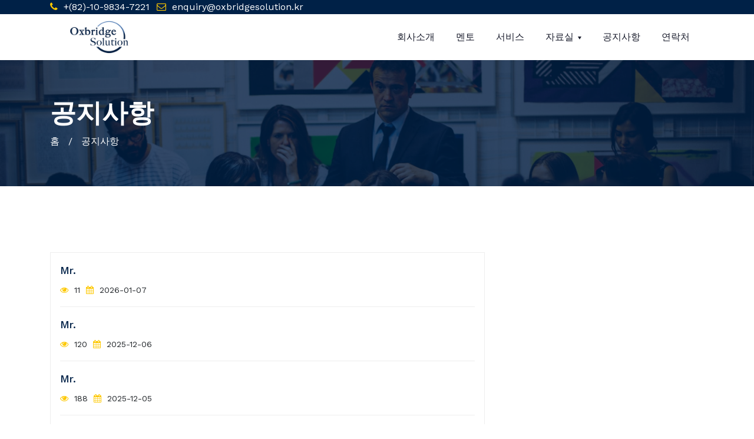

--- FILE ---
content_type: text/html; charset=utf-8
request_url: http://oxbridgesolution.kr/announcements
body_size: 5455
content:
<!doctype html>
<html lang="ko">

<head>
		    
    
    <link rel="canonical" href="https://www.oxbridgesolution.kr/announcements" />
	<!-- Required meta tags -->
<meta charset="utf-8">
<meta name="viewport" content="width=device-width, initial-scale=1, shrink-to-fit=no">
<meta name="naver-site-verification" content="91aaec460112b2857809de010cb9abf306693ced" />
<!--for kr-->
<meta name="naver-site-verification" content="b19c02aa0d74b1960a2ee614e52f16b32eb57d7e" />



<meta property="og:title" content="공지사항 | 영국대입 전문 옥스브리지 솔루션" />

<meta property="og:description" content="공지사항" />

  <meta property="og:image" content="/assets/images/og_en.jpg" />

<title>
  공지사항
    
      |
    
    영국대입 전문 옥스브리지 솔루션
</title>
<!--favicon-->

  <link rel="icon" href="/assets/images/favicon_en.jpg" type="image/x-icon">


<!-- Global site tag (gtag.js) - Google Analytics -->
<script async src="https://www.googletagmanager.com/gtag/js?id=G-MKBGC33VNG"></script>
<script>
  window.dataLayer = window.dataLayer || [];
  function gtag() { dataLayer.push(arguments); }
  gtag('js', new Date());
  gtag('config', 'G-MKBGC33VNG');
</script>

<script src="https://code.jquery.com/jquery-3.3.1.min.js"
integrity="sha256-FgpCb/KJQlLNfOu91ta32o/NMZxltwRo8QtmkMRdAu8=" crossorigin="anonymous"></script>
<script type="text/javascript" src="https://cdn.jsdelivr.net/npm/popper.js@1.16.0/dist/umd/popper.min.js"
  integrity="sha384-Q6E9RHvbIyZFJoft+2mJbHaEWldlvI9IOYy5n3zV9zzTtmI3UksdQRVvoxMfooAo" crossorigin="anonymous">
  </script>
<script type="text/javascript" src="https://stackpath.bootstrapcdn.com/bootstrap/4.4.1/js/bootstrap.min.js"
  integrity="sha384-wfSDF2E50Y2D1uUdj0O3uMBJnjuUD4Ih7YwaYd1iqfktj0Uod8GCExl3Og8ifwB6" crossorigin="anonymous">
  </script>
<script type="text/javascript" src="https://unpkg.com/axios/dist/axios.min.js"></script>
<script src="https://cdn.jsdelivr.net/npm/bootstrap-select@1.13.14/dist/js/bootstrap-select.min.js"></script>


<!-- web fonts -->
<link href="//fonts.googleapis.com/css?family=Work+Sans:100,200,300,400,500,600,700,800,900&display=swap"
  rel="stylesheet">
<!-- Template CSS -->
<link rel="stylesheet" href="https://cdn.jsdelivr.net/npm/bootstrap-select@1.13.14/dist/css/bootstrap-select.min.css">
<link rel="stylesheet" href="/assets/css/style-liberty.css">

<!-- Extra jquery plugins -->
<link rel="stylesheet" href="/assets/css/croppie.css" />
<script src="/assets/js/croppie.js"></script>
<link href="https://cdn.jsdelivr.net/gh/gitbrent/bootstrap4-toggle@3.6.1/css/bootstrap4-toggle.min.css" rel="stylesheet">
<script src="https://cdn.jsdelivr.net/gh/gitbrent/bootstrap4-toggle@3.6.1/js/bootstrap4-toggle.min.js"></script>

<!-- Photoswipe -->
<link rel="stylesheet" href="/photoswipe/photoswipe.css"> 

<!-- Skin CSS file (styling of UI - buttons, caption, etc.)
     In the folder of skin CSS file there are also:
     - .png and .svg icons sprite, 
     - preloader.gif (for browsers that do not support CSS animations) -->
<link rel="stylesheet" href="/photoswipe/default-skin/default-skin.css"> 

<!-- Core JS file -->
<script src="/photoswipe/photoswipe.min.js"></script> 

<!-- UI JS file -->
<script src="/photoswipe/photoswipe-ui-default.min.js"></script> 	<script type="text/javascript">
		let backUrl = "https://tims.ibthetop.com/oxbridge"
		let data = {"current_page":1,"data":[{"id":14,"title":"Mr.","desc":"<a target=\"\" rel=\"noopener noreferrer\" href=\"http://e\"><i><strong>http://e</strong></i></a>","content":"<blockquote><p><a target=\"\" rel=\"noopener noreferrer\" href=\"http://e\"><i><strong>http://e</strong></i></a></p><p>&nbsp;</p><figure class=\"table\"><table><tbody><tr><td>&nbsp;</td><td>&nbsp;</td></tr><tr><td>&nbsp;</td><td>&nbsp;</td></tr></tbody></table></figure><p>&nbsp;</p></blockquote>","views":11,"date":"2026-01-07"},{"id":13,"title":"Mr.","desc":"<a target=\"\" rel=\"noopener noreferrer\" href=\"http://e\"><i><strong>http://e</strong></i></a>","content":"<blockquote><p><a target=\"\" rel=\"noopener noreferrer\" href=\"http://e\"><i><strong>http://e</strong></i></a></p><p>&nbsp;</p><figure class=\"table\"><table><tbody><tr><td>&nbsp;</td><td>&nbsp;</td></tr><tr><td>&nbsp;</td><td>&nbsp;</td></tr></tbody></table></figure><p>&nbsp;</p></blockquote>","views":120,"date":"2025-12-06"},{"id":12,"title":"Mr.","desc":"<a target=\"\" rel=\"noopener noreferrer\" href=\"http://e\"><i><strong>http://e</strong></i></a>","content":"<blockquote><p><a target=\"\" rel=\"noopener noreferrer\" href=\"http://e\"><i><strong>http://e</strong></i></a></p><p>&nbsp;</p><figure class=\"table\"><table><tbody><tr><td>&nbsp;</td><td>&nbsp;</td></tr><tr><td>&nbsp;</td><td>&nbsp;</td></tr></tbody></table></figure><p>&nbsp;</p></blockquote>","views":188,"date":"2025-12-05"},{"id":11,"title":"Mr.","desc":"<a target=\"\" rel=\"noopener noreferrer\" href=\"http://e\"><i><strong>http://e</strong></i></a>","content":"<blockquote><p><a target=\"\" rel=\"noopener noreferrer\" href=\"http://e\"><i><strong>http://e</strong></i></a></p><p>&nbsp;</p><figure class=\"table\"><table><tbody><tr><td>&nbsp;</td><td>&nbsp;</td></tr><tr><td>&nbsp;</td><td>&nbsp;</td></tr></tbody></table></figure><p>&nbsp;</p></blockquote>","views":435,"date":"2025-12-02"},{"id":10,"title":"Mr.","desc":"<a target=\"\" rel=\"noopener noreferrer\" href=\"http://e\"><i><strong>http://e</strong></i></a>","content":"<blockquote><p><a target=\"\" rel=\"noopener noreferrer\" href=\"http://e\"><i><strong>http://e</strong></i></a></p><p>&nbsp;</p><figure class=\"table\"><table><tbody><tr><td>&nbsp;</td><td>&nbsp;</td></tr><tr><td>&nbsp;</td><td>&nbsp;</td></tr></tbody></table></figure><p>&nbsp;</p></blockquote>","views":652,"date":"2025-11-26"},{"id":9,"title":"Mr.","desc":"<a target=\"\" rel=\"noopener noreferrer\" href=\"http://e\"><i><strong>http://e</strong></i></a>","content":"<blockquote><p><a target=\"\" rel=\"noopener noreferrer\" href=\"http://e\"><i><strong>http://e</strong></i></a></p><p>&nbsp;</p><figure class=\"table\"><table><tbody><tr><td>&nbsp;</td><td>&nbsp;</td></tr><tr><td>&nbsp;</td><td>&nbsp;</td></tr></tbody></table></figure><p>&nbsp;</p></blockquote>","views":651,"date":"2025-11-25"},{"id":8,"title":"Mr.","desc":"<a target=\"\" rel=\"noopener noreferrer\" href=\"http://e\"><i><strong>http://e</strong></i></a>","content":"<blockquote><p><a target=\"\" rel=\"noopener noreferrer\" href=\"http://e\"><i><strong>http://e</strong></i></a></p><p>&nbsp;</p><figure class=\"table\"><table><tbody><tr><td>&nbsp;</td><td>&nbsp;</td></tr><tr><td>&nbsp;</td><td>&nbsp;</td></tr></tbody></table></figure><p>&nbsp;</p></blockquote>","views":992,"date":"2025-10-01"},{"id":7,"title":"Mr.","desc":"<a target=\"\" rel=\"noopener noreferrer\" href=\"http://e\"><i><strong>http://e</strong></i></a>","content":"<blockquote><p><a target=\"\" rel=\"noopener noreferrer\" href=\"http://e\"><i><strong>http://e</strong></i></a></p><p>&nbsp;</p><figure class=\"table\"><table><tbody><tr><td>&nbsp;</td><td>&nbsp;</td></tr><tr><td>&nbsp;</td><td>&nbsp;</td></tr></tbody></table></figure><p>&nbsp;</p></blockquote>","views":965,"date":"2025-09-04"},{"id":6,"title":"Mr.","desc":"<a target=\"\" rel=\"noopener noreferrer\" href=\"http://e\"><i><strong>http://e</strong></i></a>","content":"<blockquote><p><a target=\"\" rel=\"noopener noreferrer\" href=\"http://e\"><i><strong>http://e</strong></i></a></p><p>&nbsp;</p><figure class=\"table\"><table><tbody><tr><td>&nbsp;</td><td>&nbsp;</td></tr><tr><td>&nbsp;</td><td>&nbsp;</td></tr></tbody></table></figure><p>&nbsp;</p></blockquote>","views":1259,"date":"2025-03-11"}],"first_page_url":"/?lang=kr&page=1","from":1,"last_page":2,"last_page_url":"/?lang=kr&page=2","next_page_url":"/?lang=kr&page=2","path":"/","per_page":9,"prev_page_url":null,"to":9,"total":13} //Ignore error
		let params = new URLSearchParams(document.location.search.substring(1));
		let pageNum = params.get("page");

		$(window).on('load', async function () {
            let params = new URLSearchParams(document.location.search.substring(1));
            let pageNum = params.get("page");
            if (pageNum == null || pageNum == 1) {
                $("#pagination-1").addClass("active");
            } else {
                $("#pagination-" + pageNum).addClass("active");
            }
            if (pageNum == data.last_page) {
                console.log($('#page-arrow-next')[0])
                $('#page-arrow-next').addClass("not-allowed")
                $('#page-arrow-next')[0].setAttribute('disabled', 'true')
            }

			if (data.data.length == 0) {
				$('.announcement-container').css('border', 'none');
			}

            await axios.post(backUrl + "/api/user/this_user", {}, {
                withCredentials: true,
                headers: {
                    'Content-Type': 'application/x-www-form-urlencoded',
                }
            }).then(res => {
                if (res.data.status === "success") {
                    $("#ex-new").css("display", "block")
                } else {
                    console.log(res.data)
                    return
                }
            }).catch(err => {
                    console.log(err)
            })
		})
		goToNew = () => {
			window.location.href="/announcements/new"
		}
		goToPrev = () => {
			if (pageNum == null || pageNum == 1) {
				window.location.href="/announcements"
			} else {
				window.location.href="/announcements?page="+(pageNum-1)
			}
		}
		goToNext = () => {
			if (pageNum == null) {
				window.location.href="/announcements?page=2"
			} else if (pageNum == data.last_page) {
				return
			}else {
				window.location.href="/announcements?page="+(parseInt(pageNum)+1)
			}
		}
	let page = 1;

	$(window).scroll(function() {
    	if ($(window).scrollTop() == $(document).height() - $(window).height()) {
    	}
	});
	</script>
</head>

<body>
	<head>
    <script type="text/javascript">
      $(function () {
        let backUrlTest = "https://tims.ibthetop.com/oxbridge"
        let logoutBtn = $("#logout-btn");

        // $(window).on('load', async () => {
          axios.post(backUrlTest + "/api/user/this_user", {}, {
            withCredentials: true,
          }).then(res => {
            if (res.data.status === "success") {
              logoutBtn.css("display", "block")
            } else if (res.data.status === "fail") {
              console.log(res.data.status)
            }
          })
        // })
        //http ver{
        //   $(window).on('load', () => {
        //   const http = new XMLHttpRequest()
        //   http.open('POST', backUrlTest + '/api/user/this_user')
        //   http.setRequestHeader('Content-type', 'application/x-www-form-urlencoded')
        //   http.send({}) 
        //   http.onload = () => {
        //     if (http.responseText.status === "success") {
        //       logoutBtn.css("display", "block")
        //     } else if (http.responseText.status === "fail") {
        //       console.log(res.data.status)
        //     }
        //   }
        // })
        // }
        logoutBtn.on("click", async () => {
          await axios.post(backUrlTest + "/api/user/logout_alt", {}, {
            withCredentials: true
          }).then(res => {
            if (res.data.status === "success") {
              window.location.href = "/"
            } else {
              console.log(res.data)
            }
          }).catch(err => {
            console.log(err)
          })
        })
      })
    </script>
</head>

<section class="w3l-top-menu-1">
  <div class="top-hd">
    <div class="container">
      <header class="row top-menu-top">
        <div class="accounts col-md-9">
          <li class="top_li"><span class="fa fa-phone"></span><a href="tel:+(82)-10-9834-7221">
              +(82)-10-9834-7221
            </a> </li>
          <li class="top_li"><span class="fa fa-envelope-o"></span>
            <a target="_blank" href="mailto:enquiry@oxbridgesolution.kr" class="mail">
              enquiry@oxbridgesolution.kr
            </a>
          </li>
          <li class="top_li" id="logout-li">
            <button id="logout-btn">
              <span class="fa fa-sign-out" aria-hidden="true"></span>
              Sign Out
            </button>
          </li>
        </div>
      </header>
    </div>
  </div>
</section>

<section class="w3l-bootstrap-header">
  <nav class="navbar navbar-expand-lg navbar-light py-lg-2 py-2">
    <div class="container">
      <div class="navbar-logo">
        <a class="navbar-brand" href="/">
          
            
                <img src="/assets/images/logo_en.jpg" />
                
        </a>
      </div>
      <!-- if logo is image enable this   
    <a class="navbar-brand" href="#index.html">
        <img src="image-path" alt="Your logo" title="Your logo" style="height:35px;" />
    </a> -->
      <button class="navbar-toggler" type="button" data-toggle="collapse" data-target="#navbarSupportedContent"
        aria-controls="navbarSupportedContent" aria-expanded="false" aria-label="Toggle navigation">
        <span class="navbar-toggler-icon fa fa-bars"></span>
      </button>

      <div class="collapse navbar-collapse" id="navbarSupportedContent">
        <ul class="navbar-nav mx-auto">
          <li class="nav-item">
            <a class="nav-link" href="/about">
              회사소개
            </a>
          </li>
          <li class="nav-item">
            <a class="nav-link" href="/mentors">
              멘토
            </a>
          </li>
          <li class="nav-item">
            <a class="nav-link" href="/services">
              서비스
            </a>
          </li>
          <li class="nav-item dropdown">
            <a class="nav-link dropdown-toggle" href="#" id="navbarDropdown2" role="button" data-toggle="dropdown"
              aria-haspopup="true" aria-expanded="false">
              자료실
            </a>
            <div class="dropdown-menu" aria-labelledby="navbarDropdown2">
              <!--<a class="dropdown-item" href="#">권장도서목록</a>-->
              <a class="dropdown-item" href="/personal_statements">샘플 자기소개서</a>
              <a class="dropdown-item" href="/interviews">샘플 인터뷰문제</a>
              <a class="dropdown-item" href="/experiences">입시경험담</a>
              <a class="dropdown-item" href="/perspectives">칼럼</a>
            </div>
          </li>
          <li class="nav-item">
            <a class="nav-link" href="/announcements">
              공지사항
            </a>
          </li>
          <li class="nav-item">
            <a class="nav-link" href="/contact">
              연락처
            </a>
          </li>
        </ul>
      </div>
    </div>
  </nav>
</section>
	<section class="w3l-blog-breadcrum">
		<div class="breadcrum-bg py-sm-5 py-4">
			<div class="container py-lg-3">
				<h2>공지사항</h2>
				<p><a href="/">홈</a> &nbsp; / &nbsp; 공지사항</p>
			</div>
		</div>
	</section>
	<section class="w3l-blog-single">
		<div class="single blog py-5">
			<div id="ex-new">
				<button class="btn btn-secondary btn-theme2" onclick="goToNew()" type="submit">New</button>
			</div>
			<div class="container py-md-3">
                
				<div class="d-grid grid-colunm-2">
					<!-- left side blog post content -->
					<div class="single-left">
						<div class="single-left1 mt-5">
							<div class="btom-cont announcement-container" style="border: 1px solid #eee;">
                                
								<ul class="admin-post announcement-entry">
									<div class="title"><a href="/announcements/14">Mr.</a></div>
									<li>
										<span class="fa fa-eye"></span> 11
										<span class="fa fa-calendar" style="margin-left: 5px;"></span> 2026-01-07
									</li>
								</ul>
                                
								<ul class="admin-post announcement-entry">
									<div class="title"><a href="/announcements/13">Mr.</a></div>
									<li>
										<span class="fa fa-eye"></span> 120
										<span class="fa fa-calendar" style="margin-left: 5px;"></span> 2025-12-06
									</li>
								</ul>
                                
								<ul class="admin-post announcement-entry">
									<div class="title"><a href="/announcements/12">Mr.</a></div>
									<li>
										<span class="fa fa-eye"></span> 188
										<span class="fa fa-calendar" style="margin-left: 5px;"></span> 2025-12-05
									</li>
								</ul>
                                
								<ul class="admin-post announcement-entry">
									<div class="title"><a href="/announcements/11">Mr.</a></div>
									<li>
										<span class="fa fa-eye"></span> 435
										<span class="fa fa-calendar" style="margin-left: 5px;"></span> 2025-12-02
									</li>
								</ul>
                                
								<ul class="admin-post announcement-entry">
									<div class="title"><a href="/announcements/10">Mr.</a></div>
									<li>
										<span class="fa fa-eye"></span> 652
										<span class="fa fa-calendar" style="margin-left: 5px;"></span> 2025-11-26
									</li>
								</ul>
                                
								<ul class="admin-post announcement-entry">
									<div class="title"><a href="/announcements/9">Mr.</a></div>
									<li>
										<span class="fa fa-eye"></span> 651
										<span class="fa fa-calendar" style="margin-left: 5px;"></span> 2025-11-25
									</li>
								</ul>
                                
								<ul class="admin-post announcement-entry">
									<div class="title"><a href="/announcements/8">Mr.</a></div>
									<li>
										<span class="fa fa-eye"></span> 992
										<span class="fa fa-calendar" style="margin-left: 5px;"></span> 2025-10-01
									</li>
								</ul>
                                
								<ul class="admin-post announcement-entry">
									<div class="title"><a href="/announcements/7">Mr.</a></div>
									<li>
										<span class="fa fa-eye"></span> 965
										<span class="fa fa-calendar" style="margin-left: 5px;"></span> 2025-09-04
									</li>
								</ul>
                                
								<ul class="admin-post announcement-entry">
									<div class="title"><a href="/announcements/6">Mr.</a></div>
									<li>
										<span class="fa fa-eye"></span> 1259
										<span class="fa fa-calendar" style="margin-left: 5px;"></span> 2025-03-11
									</li>
								</ul>
                                
							</div>
						</div>
						<div class="pagination">
							<ul>
								<li>
									<a onclick="goToPrev()" class="page-arrow"><span class="fa fa-angle-double-left" aria-hidden="true"></span></a>
								</li>
								
									
									
									<li><a href=/announcements?page=1 id=pagination-1 >1</a></li>
								
									
									
									<li><a href=/announcements?page=2 id=pagination-2 >2</a></li>
								
								<li>
									<a onclick="goToNext()" class="page-arrow" id="page-arrow-next"><span class="fa fa-angle-double-right" aria-hidden="true"></span></a>
								</li>
							</ul>
						</div>
					</div>
				</div>
			</div>
		</div>
	</section>
	<section class="w3l-footer-29-main">
  <div class="footer-29">
    <div class="container">
      <div class="d-grid grid-col-4 footer-top-29">
        <div class="footer-list-29 footer-1">
          <h6 class="footer-title-29">연락처</h6>
          <ul>
            <li>
              <p>
                <span class="fa fa-map-marker"></span>
                서울특별시 서초구 강남대로 53길 8, 스타크강남빌딩 6층 2-10호
              </p>
            </li>
            <li><a href="tel:+(82)-10-9834-7221"><span class="fa fa-phone"></span>+(82)-10-9834-7221</a></li>
            <li><a href="mailto:enquiry@oxbridgesolution.kr" class="mail" target="_blank"><span class="fa fa-envelope-open-o"></span>
              enquiry@oxbridgesolution.kr
            </a></li>
          </ul>
          <div class="main-social-footer-29">
            <!--<a href="#facebook" class="facebook"><span class="fa fa-facebook"></span></a>-->
            <!--<a href="#instagram" class="instagram"><span class="fa fa-instagram"></span></a>-->
            <a href="https://youtube.com/playlist?list=PLCn-JhjRTGbNQNi3XlAdG8nl1hOlo3It0" target="_blank"
              class="instagram"><span class="fa fa-youtube"></span></a>
          </div>
        </div>
        <div class="footer-list-29 footer-4">
          <ul>
            <h6 class="footer-title-29">언어</h6>
            <li><a target="_blank" href="http://www.oxbridgesolution.com">English</a></li>
            <li><a target="_blank" href="https://www.oxbridgesolution.cn">中文（简体）</a></li>
            <!-- <li><a href="/about">粤语</a></li> -->
            <!-- <li><a href="/blog"> 日本語</a></li> -->
            <li><a target="_blank" href="https://www.oxbridgesolution.kr">한국어</a></li>
          </ul>
        </div>
      </div>
      <div class="d-grid grid-col-2 bottom-copies">
        <p class="copy-footer-29">사업자등록번호 671-55-00156</p><br>
        <p class="copy-footer-29">© 2022 Oxbridge Solution. All rights reserved.</p>
      </div>
    </div>
  </div>
  <!-- move top -->
  <button onclick="topFunction()" id="movetop" title="Go to top">
    <span class="fa fa-angle-up"></span>
  </button>
  <script>
    
    // When the user scrolls down 20px from the top of the document, show the button
    window.onscroll = function () {
      scrollFunction()
    };

    function scrollFunction() {
      if (document.body.scrollTop > 20 || document.documentElement.scrollTop > 20) {
        document.getElementById("movetop").style.display = "block";
      } else {
        document.getElementById("movetop").style.display = "none";
      }
    }

    // When the user clicks on the button, scroll to the top of the document
    function topFunction() {
      document.body.scrollTop = 0;
      document.documentElement.scrollTop = 0;
    }
  </script>
</section>
</section></section>
	<script>
		$(function () {
			$('.navbar-toggler').click(function () {
				$('body').toggleClass('noscroll');
			})
		});
	</script>
</body>
<style>
	.announcement-entry {
		padding: 1rem 0 !important;
	}

	.announcement-entry li {
		font-size: 14px;
	}

	.announcement-entry .title {
		font-size: 18px;
		margin-bottom: 8px;
		color: #002147;
		font-weight: 500;
	}

	.announcement-container.btom-cont {
		padding: 0 1em;
	}

	.w3l-blog-single .single-left .fa {
		margin-right: 5px;
		color: var(--opposite-color);
	}
	.w3l-blog-single .announcement-entry:last-of-type {
		border-bottom: none;
	}
</style>

</html>
